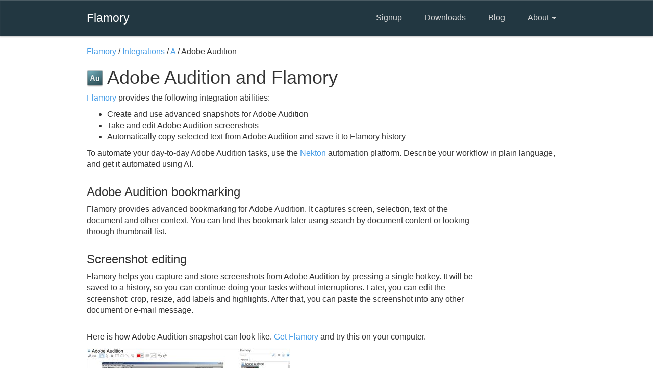

--- FILE ---
content_type: text/html; charset=utf-8
request_url: http://flamory.com/en/integrations/app/adobe-audition
body_size: 3529
content:
<!DOCTYPE html>
<html>
<head>
    <meta charset="utf-8"/>
    <meta name="viewport" content="width=device-width, initial-scale=1.0">
    <title>Adobe Audition integration with Flamory</title>
    <link href="/Content/css?v=nBuBftBPHLUb9qYCwAlrx9Sdz1WV4E8iHDL01J7jum41" rel="stylesheet"/>

    <script src="/bundles/modernizr?v=inCVuEFe6J4Q07A0AcRsbJic_UE5MwpRMNGcOtk94TE1"></script>


    <script>
    (function(i, s, o, g, r, a, m) {
        i['GoogleAnalyticsObject'] = r;
        i[r] = i[r] || function() {
            (i[r].q = i[r].q || []).push(arguments)
        }, i[r].l = 1 * new Date();
        a = s.createElement(o),
            m = s.getElementsByTagName(o)[0];
        a.async = 1;
        a.src = g;
        m.parentNode.insertBefore(a, m)
    })(window, document, 'script', '//www.google-analytics.com/analytics.js', 'ga');

    ga('create', 'UA-58445559-1', 'auto');
    ga('require', 'linkid', 'linkid.js');
    ga('require', 'displayfeatures');
    ga('send', 'pageview');

</script>

<!-- Yandex.Metrika counter -->
<script type="text/javascript">
    (function (d, w, c) {
        (w[c] = w[c] || []).push(function () {
            try {
                w.yaCounter28163931 = new Ya.Metrika({
                    id: 28163931,
                    webvisor: true,
                    clickmap: true,
                    trackLinks: true,
                    accurateTrackBounce: true
                });
            } catch (e) { }
        });

        var n = d.getElementsByTagName("script")[0],
            s = d.createElement("script"),
            f = function () { n.parentNode.insertBefore(s, n); };
        s.type = "text/javascript";
        s.async = true;
        s.src = (d.location.protocol == "https:" ? "https:" : "http:") + "//mc.yandex.ru/metrika/watch.js";

        if (w.opera == "[object Opera]") {
            d.addEventListener("DOMContentLoaded", f, false);
        } else { f(); }
    })(document, window, "yandex_metrika_callbacks");
</script>
<noscript><div><img src="//mc.yandex.ru/watch/28163931" style="position:absolute; left:-9999px;" alt="" /></div></noscript>
<!-- /Yandex.Metrika counter -->

</head>
<body id="info">
    <header class="navbar navbar-inverse normal" role="banner">
        <div class="container">
            <div class="navbar-header">
                <button class="navbar-toggle" type="button" data-toggle="collapse" data-target=".bs-navbar-collapse">
                    <span class="icon-bar"></span>
                </button>


                <a href="//flamory.com" class="navbar-brand">Flamory</a>

            </div>

            <nav class="collapse navbar-collapse" role="navigation">
                <ul class="nav navbar-nav navbar-right">
                    <li>
                        <a href="https://flamory.com/en/signup">Signup</a>
                    </li>
                    <li>
                        <a href="http://flamory.com/en/download">Downloads</a>
                    </li>
                    <li>
                        <a href="http://blog.flamory.com" _target="blank">
                            Blog
                        </a>
                    </li>
                    <li class="dropdown">
                        <a href="#" class="dropdown-toggle" data-toggle="dropdown">
                            About <b class="caret"></b>
                        </a>

                        <ul class="dropdown-menu">
                            <li><a href="/">About Flamory</a></li>
                            <li><a href="/#Features">Features</a></li>
                            <li><a href="/en/integrations">App integrations</a></li>
                        </ul>
                    </li>
                </ul>
            </nav>
        </div>
    </header>

    

<div class="container">
    <div class="row">
        <div class="col-md-10 message">

            <span itemscope itemtype="http://data-vocabulary.org/Breadcrumb">
                <a href="/" itemprop="url">Flamory</a> /
            </span>

            <span itemscope itemtype="http://data-vocabulary.org/Breadcrumb">
                <a href="/en/integrations/list" itemprop="url">Integrations</a>  /
            </span>

            <span itemscope itemtype="http://data-vocabulary.org/Breadcrumb">
                <a href="/en/integrations/list" itemprop="url">A</a> /
            </span>

            Adobe Audition
        </div>
    </div>

    <div class="row">
        <div class="col-md-12 message">
            <h1>
                    <img src="/content/intergration/apps/icons/adobe-audition.png" alt="Adobe Audition logo"/>
                Adobe Audition and Flamory
            </h1>
            <p>
                <a href="/">Flamory</a> provides the following integration abilities:
                <ul>
                    <li>
                        Create and use
                            advanced
                        snapshots for Adobe Audition
                    </li>
                    <li>Take and edit Adobe Audition screenshots</li>
                    <li>Automatically copy selected text from Adobe Audition and save it to Flamory history</li>
                </ul>
            </p>
            <p>
                To automate your day-to-day Adobe Audition tasks, use the <a href="https://nekton.ai">Nekton</a> automation platform.
                Describe your workflow in plain language, and get it automated using AI.
            </p>
        </div>
    </div>

        <div class="row">
            <div class="col-md-10 message">
                <h3>Adobe Audition bookmarking</h3>

                    <p>
                        Flamory provides advanced bookmarking for Adobe Audition.
                        It captures screen, selection, text of the document and other context.
                        You can find this bookmark later using search by document content or looking through thumbnail list.
                    </p>

            </div>
        </div>

    <div class="row">
        <div class="col-md-10 message">
            <h3>Screenshot editing</h3>
            <p>
                Flamory helps you capture and store screenshots from Adobe Audition
                by pressing a single hotkey.
                It will be saved to a history, so you can continue doing your tasks without interruptions.
                Later, you can edit the screenshot: crop, resize, add labels and highlights.
                After that, you can paste the screenshot into any other document or e-mail message.
            </p>

                <div style="margin-top: 30px">
                    <p>
                        Here is how Adobe Audition snapshot can look like.
                        <a href="http://flamory.com/en/download">Get Flamory</a> and try this on your computer.
                    </p>

                    <a class="fancybox"
                       href="/content/intergration/apps/screenshots/adobe-audition-preview-large.jpg"
                       title="Adobe Audition - Flamory bookmarks and screenshots">
                        <img src="/content/intergration/apps/screenshots/adobe-audition-preview-small.jpg"
                             style="outline: 1px solid gray; outline-offset: -1px;"
                             class="img-responsive" alt="Adobe Audition - Flamory bookmarks and screenshots"/>
                    </a>
                </div>
        </div>
    </div>


    <div class="row">
        <div class="col-md-10 message">
            <h3>Application info</h3>
                <p>Adobe Audition software delivers the professional tools you need to make your video and audio productions sound their best. Handle a wide range of audio production tasks efficiently, including recording, mixing, and sound restoration. </p>

            <p>
                    <span>
                        Adobe Audition is also known as Audition.
                    </span>

                Integration level may vary depending on the application version and other factors.

                Make sure that user are using recent version of
                    <span><a href="http://www.adobe.com/products/audition" rel="nofollow">Adobe Audition</a>.</span>

                Please <a href="/en/contact?Message=My%20Adobe%20Audition%20integration%20experience%3A" rel="nofollow">contact us</a>

                if you have different integration experience.
            </p>
        </div>
    </div>


    <div class="row" style="margin-top: 60px">
        <div class="col-md-10 message">
            <a href="/" class="button">
                Learn more about Flamory
            </a>
        </div>
    </div>
</div>





    <div id="footer">
        <div class="container">
            <div class="row">
                <div class="col-sm-3 copyright">
                    &copy; 2014 - 2026 Flamory Inc.
                </div>
                <div class="col-sm-9 right menu">
                    <ul>
                        <li>
                            <a href="http://blog.flamory.com" _target="blank">
                                Blog
                            </a>
                        </li>
                        <li>
                            <a href="//flamory.com">About</a>
                        </li>
                        <li><a href="/en/contact">Contact us</a></li>
                        <li><a href="/en/terms">Terms &amp; Conditions</a></li>
                        <li><a href="/en/contact?Message=Jobs%20question%3A">Jobs</a></li>
                        <li><a href="/en/contact?Message=Support%20question%3A">Support</a></li>
                    </ul>
                </div>
            </div>
        </div>
    </div>



    <script src="/bundles/jquery?v=8z6YzzH0c3lAT2R_qe2hLO3ZyowcuHmPA5RUiWrC6gU1"></script>

    <script src="/bundles/bootstrap?v=yETvf8pLWhHzv3z94vptvMTKyPor7zgoozDWd7Hrd7c1"></script>

    
    <script type="text/javascript">
        $(document).ready(function() {

            $(".fancybox").fancybox({
                openEffect: "none",
                closeEffect: "none"
            });
        });

    </script>


<script defer src="https://static.cloudflareinsights.com/beacon.min.js/vcd15cbe7772f49c399c6a5babf22c1241717689176015" integrity="sha512-ZpsOmlRQV6y907TI0dKBHq9Md29nnaEIPlkf84rnaERnq6zvWvPUqr2ft8M1aS28oN72PdrCzSjY4U6VaAw1EQ==" data-cf-beacon='{"version":"2024.11.0","token":"80cff1d23d474db3943537c9383953d6","r":1,"server_timing":{"name":{"cfCacheStatus":true,"cfEdge":true,"cfExtPri":true,"cfL4":true,"cfOrigin":true,"cfSpeedBrain":true},"location_startswith":null}}' crossorigin="anonymous"></script>
</body>
</html>